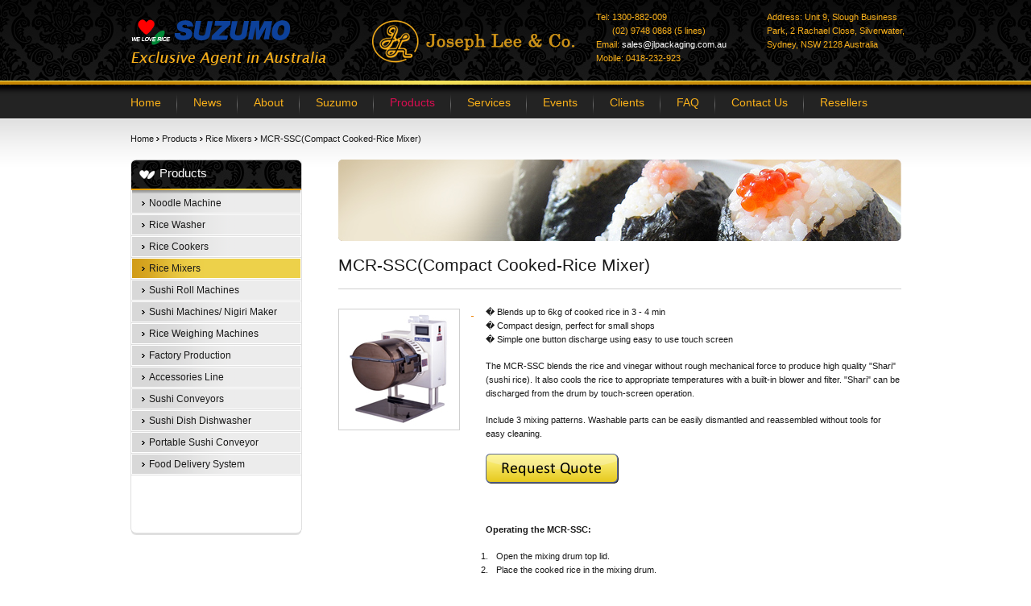

--- FILE ---
content_type: text/html; charset=utf-8
request_url: http://www.sushimachine.com.au/Product/mcr-ssc.html
body_size: 6990
content:
<!DOCTYPE html PUBLIC "-//W3C//DTD XHTML 1.0 Transitional//EN" "http://www.w3.org/TR/xhtml1/DTD/xhtml1-transitional.dtd">
<html xmlns="http://www.w3.org/1999/xhtml">
<head>
  <base href="http://www.sushimachine.com.au/Product/mcr-ssc.html" />
  <meta http-equiv="content-type" content="text/html; charset=utf-8" />
  <meta name="robots" content="index, follow" />
  <meta name="keywords" content="Sushi kitchen equipment, how to make sushi, sushi making kit, making sushi, sushi rice mixer, food machinery, automatic sushi machines, sushi robot, sushi restaurant,Onigiri Maker , Maruto Australia, MARUTO" />
  
  <meta name="author" content="infinity2067" />
  <meta name="description" content="MCR-SSC is a compact commercial rice mixer, which offer optimum rice and vinagar mixing capabilities to produce high quality rice for your sushi products." />
  
  <title>MCR-SSC(Compact Cooked-Rice Mixer) | Rice Mixer</title>
  <link href="/templates/template_product/favicon.ico" rel="shortcut icon" type="image/x-icon" />
  <link rel="stylesheet" href="/modules/mod_infinitymenu/css/inf-menu.css" type="text/css" />
  <script type="text/javascript" src="/media/system/js/mootools.js"></script>
  <script type="text/javascript" src="/media/system/js/caption.js"></script>
  <script type="text/javascript" src="/modules/mod_infinitymenu/scripts/rokmoomenu.js"></script>
  <!-- JoomlaWorks "AllVideos" Plugin (v3.3) starts here -->

		
		

<style type="text/css" media="all">
	@import "http://www.sushimachine.com.au/plugins/content/jw_allvideos/tmpl/css/template.css";
</style>
		
<script type="text/javascript" src="http://www.sushimachine.com.au/plugins/content/jw_allvideos/includes/players/wmvplayer/silverlight.js"></script>
<script type="text/javascript" src="http://www.sushimachine.com.au/plugins/content/jw_allvideos/includes/players/wmvplayer/wmvplayer.js"></script>
<script type="text/javascript" src="http://www.sushimachine.com.au/plugins/content/jw_allvideos/includes/players/quicktimeplayer/AC_QuickTime.js"></script>
<script type="text/javascript" src="http://www.sushimachine.com.au/plugins/content/jw_allvideos/includes/jw_allvideos.js"></script>
			
<script type="text/javascript">
	//<![CDATA[
	window.addEvent('domready', function() {
		AllVideosLightBox.Init({
			AVLBWidth:800,
			AVLBHeight:600
		});
		AllVideosEmbed.Init();
	});
	//]]>
</script>
			
<!-- JoomlaWorks "AllVideos" Plugin (v3.3) ends here -->
  <script type="text/javascript">
			<!--//
			window.addEvent('domready', function()
			{
				new Rokmoomenu($E('#inf-menu-product ul'), {
					bgiframe: false,
					delay: 500,
					animate: {
						props: ['height'],
												opts: {
							duration: 600,
							fps: 200,
							transition: Fx.Transitions.Sine.easeOut
						}
											}
				});
			});
			//-->
			</script>
  <script type="text/javascript">
			<!--//
			window.addEvent('domready', function()
			{
				new Rokmoomenu($E('#inf-menu-1 ul'), {
					bgiframe: false,
					delay: 500,
					animate: {
						props: ['height'],
												opts: {
							duration: 600,
							fps: 200,
							transition: Fx.Transitions.Sine.easeOut
						}
											}
				});
			});
			//-->
			</script>

<link rel="stylesheet" href="/templates/system/css/system.css" type="text/css" />
<link rel="stylesheet" href="/templates/system/css/general.css" type="text/css" />
<link type="text/css" rel="stylesheet" href="/templates/template_home/css/template_css.css" media="screen" />

<!--<script type="text/javascript" src="/templates/template_home/js/jquery-1.3.2.min.js"></script>-->
<script type="text/javascript" src="/templates/template_home/js/bt-hover.js"></script>
<script>
  (function(i,s,o,g,r,a,m){i['GoogleAnalyticsObject']=r;i[r]=i[r]||function(){
  (i[r].q=i[r].q||[]).push(arguments)},i[r].l=1*new Date();a=s.createElement(o),
  m=s.getElementsByTagName(o)[0];a.async=1;a.src=g;m.parentNode.insertBefore(a,m)
  })(window,document,'script','//www.google-analytics.com/analytics.js','ga');

  ga('create', 'UA-53151815-1', 'auto');
  ga('send', 'pageview');

</script>
<!-- Facebook Pixel Code -->
<script>
!function(f,b,e,v,n,t,s){if(f.fbq)return;n=f.fbq=function(){n.callMethod?
n.callMethod.apply(n,arguments):n.queue.push(arguments)};if(!f._fbq)f._fbq=n;
n.push=n;n.loaded=!0;n.version='2.0';n.queue=[];t=b.createElement(e);t.async=!0;
t.src=v;s=b.getElementsByTagName(e)[0];s.parentNode.insertBefore(t,s)}(window,
document,'script','https://connect.facebook.net/en_US/fbevents.js');

fbq('init', '221419871573037');
fbq('track', "PageView");</script>
<noscript><img height="1" width="1" style="display:none"
src="https://www.facebook.com/tr?id=221419871573037&ev=PageView&noscript=1"
/></noscript>
<!-- End Facebook Pixel Code -->
<!-- Facebook Pixel Code -->
<script>
!function(f,b,e,v,n,t,s){if(f.fbq)return;n=f.fbq=function(){n.callMethod?
n.callMethod.apply(n,arguments):n.queue.push(arguments)};if(!f._fbq)f._fbq=n;
n.push=n;n.loaded=!0;n.version='2.0';n.queue=[];t=b.createElement(e);t.async=!0;
t.src=v;s=b.getElementsByTagName(e)[0];s.parentNode.insertBefore(t,s)}(window,
document,'script','https://connect.facebook.net/en_US/fbevents.js');

fbq('init', '714242942055715');
fbq('track', "PageView");</script>
<noscript><img height="1" width="1" style="display:none"
src="https://www.facebook.com/tr?id=714242942055715&ev=PageView&noscript=1"
/></noscript>
<!-- End Facebook Pixel Code -->

<script type='text/javascript'>
	var _gaq = _gaq || [];
	_gaq.push(['_setAccount', 'UA-53151815-1']);
	_gaq.push(['_trackPageview']);
	(function() {
		var ga = document.createElement('script'); ga.type = 'text/javascript'; ga.async = true;
		ga.src = ('https:' == document.location.protocol ? 'https://ssl' : 'http://www') + '.google-analytics.com/ga.js';
		var s = document.getElementsByTagName('script')[0]; s.parentNode.insertBefore(ga, s);
	})();
</script>
</head>

<body class="productPage">
	<div id="wrapper-b">
    	<!-- Start Wrapper -->
    	<div id="wrapper">
        	<!-- Start Header -->
        	<div id="header">
            	<!-- Start Top Bar -->
            	<div class="top-bar">
                			<div class="moduletable">
					<ul class="clearfix">
<li class="logo-suzumo"><a href="/index.php"><img title="Suzumo Sushi Making Machine" src="/templates/template_home/images/logo-suzumo.png" alt="Suzumo Sushi Making Machine" /></a></li>
<li class="logo-jl"><a href="/index.php"><img title="Joseph Lee &amp; Co: Exclusive Suzumo Sushi Machine Agent in Australia" src="/templates/template_home/images/logo-jl.png" alt="Joseph Lee &amp; Co: Exclusive Suzumo Sushi Machine Agent in Australia" /></a></li>
<li class="contact" style="padding-top: 13px;">
<table cellspacing="0">
<tbody>
<tr>
<td style="color: #fab11a; padding-right: 3px;">Tel:</td>
<td style="color: #fab11a;">1300-882-009</td>
</tr>
<tr>
<td>&nbsp;</td>
<td style="color: #fab11a;">(02) 9748 0868 (5 lines)</td>
</tr>
</tbody>
</table>
<p>Email: 
 <script language='JavaScript' type='text/javascript'>
 <!--
 var prefix = 'm&#97;&#105;lt&#111;:';
 var suffix = '';
 var attribs = '';
 var path = 'hr' + 'ef' + '=';
 var addy95582 = 's&#97;l&#101;s' + '&#64;';
 addy95582 = addy95582 + 'jlp&#97;ck&#97;g&#105;ng' + '&#46;' + 'c&#111;m' + '&#46;' + '&#97;&#117;';
 document.write( '<a ' + path + '\'' + prefix + addy95582 + suffix + '\'' + attribs + '>' );
 document.write( addy95582 );
 document.write( '<\/a>' );
 //-->
 </script><script language='JavaScript' type='text/javascript'>
 <!--
 document.write( '<span style=\'display: none;\'>' );
 //-->
 </script>This e-mail address is being protected from spambots. You need JavaScript enabled to view it
 <script language='JavaScript' type='text/javascript'>
 <!--
 document.write( '</' );
 document.write( 'span>' );
 //-->
 </script></p>
<p>Mobile: 0418-232-923</p>
</li>
<li class="addresses" style="padding-top: 13px;">
<p>Address: Unit 9, Slough Business Park, 2 Rachael Close, Silverwater, Sydney, NSW 2128 Australia</p>
</li>
</ul>		</div>
	
                    <div class="main-menu">
                    			<div class="moduletable">
					
<!-- Start Infinity Menu -->
<div class="inf-menu" id="inf-menu-1">
<ul>
	<li class="item1"><a href="/"><span>Home</span></a></li>
	<li class="item44"><a href="/News/"><span>News</span></a></li>
	<li class="item2">
		<a href="/about-us.html"><span>About</span></a>
		<ul>
			<li class="item35"><a href="/why-choose-us.html"><span>Why Choose Us</span></a></li>
		<div class="clear-both"></div></ul>
	</li>
	<li class="item3"><a href="/suzumo.html"><span>Suzumo</span></a></li>
	<li class="active item4">
		<a href="/Product/sushi-making-robots-rice-machines.html"><span>Products</span></a>
		<ul>
			<li class="item41"><a href="/Product/sanuki-menki.html"><span>Noodle Machine</span></a></li>
			<li class="item17"><a href="/Product/rice-washing-system.html"><span>Rice Washer</span></a></li>
			<li class="item18"><a href="/Product/rice-cooker.html"><span>Rice Cookers</span></a></li>
			<li class="active item19"><a href="/Product/rice-mixer.html"><span>Rice Mixers</span></a></li>
			<li class="item25"><a href="/Product/sushi-roll-machine.html"><span>Sushi Roll Machines</span></a></li>
			<li class="item20"><a href="/Product/rice-ball-machine.html"><span>Sushi Machines/ Nigiri Maker</span></a></li>
			<li class="item21"><a href="/Product/rice-weighing-machine.html"><span>Rice Weighing Machines</span></a></li>
			<li class="item22"><a href="/Product/factory-production.html"><span>Factory Production</span></a></li>
			<li class="item23"><a href="/Product/accessories-line.html"><span>Accessories Line</span></a></li>
			<li class="item24"><a href="/Product/sushi-conveyor.html"><span>Sushi Conveyors</span></a></li>
			<li class="item46"><a href="/Product/sushi-dishwasher-dw-13.html"><span>Sushi Dish Dishwasher</span></a></li>
			<li class="item49"><a href="/Product/portable-hand-carry-sushi-conveyor-test.html"><span>Portable Sushi Conveyor</span></a></li>
			<li class="item50"><a href="/Product/food-delivery-system.html"><span>Food Delivery System</span></a></li>
		<div class="clear-both"></div></ul>
	</li>
	<li class="item5">
		<a href="/Services/machine-services.html"><span>Services</span></a>
		<ul>
			<li class="item26"><a href="/Services/machine-services.html"><span>Machine Services</span></a></li>
			<li class="item27"><a href="/Services/japanese-culinary-skill-training-services.html"><span>Japanese Culinary Skill Training Services</span></a></li>
			<li class="item28"><a href="/Services/recommended-ingredient-supplier.html"><span>Recommended Ingredient Supplier</span></a></li>
			<li class="item45"><a href="/Services/professional-sushi-restaurant-training-a-setup.html"><span>Sushi Training &amp; Setup</span></a></li>
		<div class="clear-both"></div></ul>
	</li>
	<li class="item6"><a href="/exhibitions.html"><span>Events</span></a></li>
	<li class="item7"><a href="/clients.html"><span>Clients</span></a></li>
	<li class="item8"><a href="/faq.html"><span>FAQ</span></a></li>
	<li class="item9"><a href="/contact-us.html"><span>Contact Us</span></a></li>
	<li class="item10"><a href="/resellers.html"><span>Resellers</span></a></li>
	<li class="item36"><a href="/SiteMap-1.html"><span>SiteMap</span></a></li>
<div class="clear-both"></div></ul>
</div>
<!-- End Infinity Menu -->
		</div>
	
                    </div>
                </div>
                <!-- End Top Bar -->
                
            </div>
            <!-- End Header -->
            
            <!-- Start Main Container -->
            <div id="main-container">
            
            	<!-- Start Main Container -->
                <!-- End Left Menu -->
                	<div class="breadcrumbs">
                    			<div class="moduletable">
					<span class="breadcrumbs pathway">
<a href="http://www.sushimachine.com.au/" class="pathway">Home</a> <img src="/templates/template_product/images/arrow1.png" alt=""  /> <a href="/Product/sushi-making-robots-rice-machines.html" class="pathway">Products</a> <img src="/templates/template_product/images/arrow1.png" alt=""  /> <a href="/Product/rice-mixer.html" class="pathway">Rice Mixers</a> <img src="/templates/template_product/images/arrow1.png" alt=""  /> MCR-SSC(Compact Cooked-Rice Mixer)</span>
		</div>
	
                    </div>
            	<!-- Start Left Col -->
                <div id="leftCol">
                
                	<!-- Start Left Menu -->
                	<div class="left-menu-top">
                        <div class="left-menu">
                        	<div class="left-menu-border">
                            			<div class="moduletable">
					
<!-- Start Infinity Menu -->
<div class="inf-menu" id="inf-menu-product">
<h3>Products</h3>
<ul>
	<li class="item41"><a href="/Product/sanuki-menki.html"><span>Noodle Machine</span></a></li>
	<li class="item17"><a href="/Product/rice-washing-system.html"><span>Rice Washer</span></a></li>
	<li class="item18"><a href="/Product/rice-cooker.html"><span>Rice Cookers</span></a></li>
	<li class="active item19"><a href="/Product/rice-mixer.html"><span>Rice Mixers</span></a></li>
	<li class="item25"><a href="/Product/sushi-roll-machine.html"><span>Sushi Roll Machines</span></a></li>
	<li class="item20"><a href="/Product/rice-ball-machine.html"><span>Sushi Machines/ Nigiri Maker</span></a></li>
	<li class="item21"><a href="/Product/rice-weighing-machine.html"><span>Rice Weighing Machines</span></a></li>
	<li class="item22"><a href="/Product/factory-production.html"><span>Factory Production</span></a></li>
	<li class="item23"><a href="/Product/accessories-line.html"><span>Accessories Line</span></a></li>
	<li class="item24"><a href="/Product/sushi-conveyor.html"><span>Sushi Conveyors</span></a></li>
	<li class="item46"><a href="/Product/sushi-dishwasher-dw-13.html"><span>Sushi Dish Dishwasher</span></a></li>
	<li class="item49"><a href="/Product/portable-hand-carry-sushi-conveyor-test.html"><span>Portable Sushi Conveyor</span></a></li>
	<li class="item50"><a href="/Product/food-delivery-system.html"><span>Food Delivery System</span></a></li>
<div class="clear-both"></div></ul>
</div>
<!-- End Infinity Menu -->
		</div>
	
                            </div>
                        </div>
                    </div>
                    <!-- End Left Menu -->
                    
                </div>
                <!-- End Left Col -->
                
                <!-- Start Right Col -->
                <div id="rightCol">
                    <!-- Start Banner -->
                    <div id="banner">
                        		<div class="moduletable">
					<p><img title="SUZUMO" src="/templates/template_home/images/banner_product.jpg" alt="SUZUMO" /></p>		</div>
	
                    </div>
                    <!-- End Banner -->
                    <div class="product-content">
                    	
                    	
<div id="page">




<h1 class="contentheading">
	MCR-SSC(Compact Cooked-Rice Mixer)</h1>



	




<p><img class="product_photo" title="MCR-SSC " src="/images/stories/MCR-SSC.jpg" alt="MCR-SSC" width="149" height="149" /></p>
<div class="rightCont">
<p>� Blends up to 6kg of cooked rice in 3 - 4 min<br />� Compact design, perfect for small shops<br />� Simple one button discharge using easy to use touch screen</p>
<p>The MCR-SSC blends the rice and vinegar without rough mechanical force to produce high quality "Shari" (sushi rice). It also cools the rice to appropriate temperatures with a built-in blower and filter. "Shari" can be discharged from the drum by touch-screen operation.</p>
<p>Include 3 mixing patterns. Washable parts can be easily dismantled and reassembled without tools for easy cleaning.</p>
<p><a href="/contact-us.html"><img src="/images/stories/button.png" alt="" /></a></p>
<p>&nbsp;</p>
<p><strong>Operating the MCR-SSC:</strong></p>
<ol>
<li style="text-indent: -18pt;">&nbsp;<span style="font-size: 7pt; line-height: normal; font-family: 'Times New Roman';">&nbsp; &nbsp; &nbsp; &nbsp;&nbsp;</span>Open the mixing drum top lid.</li>
<li style="text-indent: -18pt;">&nbsp;<span style="font-size: 7pt; line-height: normal; font-family: 'Times New Roman';">&nbsp; &nbsp; &nbsp; &nbsp;&nbsp;</span>Place the cooked rice in the mixing drum.</li>
<li style="text-indent: -18pt;">&nbsp;<span style="font-size: 7pt; line-height: normal; font-family: 'Times New Roman';">&nbsp; &nbsp; &nbsp; &nbsp;&nbsp;</span>Add appropriate amount of rice vinegar.</li>
<li style="text-indent: -18pt;">&nbsp;<span style="font-size: 7pt; line-height: normal; font-family: 'Times New Roman';">&nbsp; &nbsp; &nbsp; &nbsp;&nbsp;</span>Close the mixing drum top lid and secure side latches.</li>
<li style="text-indent: -18pt;">&nbsp;<span style="font-size: 7pt; line-height: normal; font-family: 'Times New Roman';">&nbsp; &nbsp; &nbsp; &nbsp;&nbsp;</span>Press selected program start switch.</li>
<li style="text-indent: -18pt;">&nbsp;<span style="font-size: 7pt; line-height: normal; font-family: 'Times New Roman';">&nbsp; &nbsp; &nbsp; &nbsp;&nbsp;</span>Let machine mix rice and vinegar automatically (approx 3-5 min/cycle).</li>
<li style="text-indent: -18pt;">&nbsp;<span style="font-size: 7pt; line-height: normal; font-family: 'Times New Roman';">&nbsp; &nbsp; &nbsp; &nbsp;&nbsp;</span>Once cycle is finished, open the mixing drum top lid.</li>
<li style="text-indent: -18pt;">&nbsp;<span style="font-size: 7pt; line-height: normal; font-family: 'Times New Roman';">&nbsp; &nbsp; &nbsp; &nbsp;&nbsp;</span>Place the opened rice container under the mixing drum.</li>
<li style="text-indent: -18pt;">&nbsp;<span style="font-size: 7pt; line-height: normal; font-family: 'Times New Roman';">&nbsp; &nbsp; &nbsp; &nbsp;&nbsp;</span>Press 'discharge' button, and press and hold arrows to discharge the rice to the rice container.</li>
</ol>
<p>&nbsp;</p>
<table class="ProDetil" style="width: 100%;" border="0" cellspacing="0" cellpadding="0">
<tbody>
<tr class="Protittle">
<td>Specifications</td>
<td>Detail</td>
</tr>
<tr>
<td>Model</td>
<td>MCR-SSC</td>
</tr>
<tr>
<td>Power Input</td>
<td>AC 240V, 1PH 50Hz (No Transformer required in Australia)</td>
</tr>
<tr>
<td>Power Consumption</td>
<td>95W</td>
</tr>
<tr>
<td>Machine Capacity</td>
<td>Maximum 6 kgs of cooked rice</td>
</tr>
<tr>
<td>Machine Dimensions</td>
<td>496W x 589D x 835H (mm)</td>
</tr>
<tr>
<td>Machine Weight</td>
<td>35 Kgs</td>
</tr>
<tr>
<td>Standard</td>
<td>Australian OH&amp;S Standard, CE Certificed</td>
</tr>
<tr>
<td>Assembled &amp; Manufactured In</td>
<td>Japan</td>
</tr>
</tbody>
</table>
</div>
<div class="rightCont"><a class="Bt_download" href="/images/resources/catalogue/MCR-SSC.PDF" target="_blank">Download Catalogue</a><br />
<div class="videoCont">

<!-- JoomlaWorks "AllVideos" Plugin (v3.3) starts here -->

<span class="avPlayerContainer">
	<span style="width:450px;" class="avPlayerSubContainer">
	
		<span id="AVPlayerID_065bd751" class="avPlayerBlock" style="padding-bottom:8px;">
			
<object type="application/x-shockwave-flash" style="width:450px;height:386px;" data="http://www.youtube.com/v/tZpIhP-c43E&amp;hl=en&amp;fs=1" title="JoomlaWorks AllVideos Player">
	<param name="movie" value="http://www.youtube.com/v/tZpIhP-c43E&amp;hl=en&amp;fs=1" />
	<param name="quality" value="high" />
	<param name="wmode" value="transparent" />
	<param name="bgcolor" value="#010101" />
	<param name="allowfullscreen" value="true" />
	<param name="allowscriptaccess" value="always" />
</object>
		</span>

				<a class="avLightbox" href="#AVPlayerID_065bd751" title="Click to view video in a lightbox popup">Dim lights</a>
				
				
	</span>
</span>

<!-- JoomlaWorks "AllVideos" Plugin (v3.3) ends here -->

</div>
<div class="videoCont">&nbsp;</div>
<div class="videoCont">
<p style="text-align: center;"><strong>**FOR A LIMITED TIME ONLY**</strong></p>
<p>Purchase 3 or more Suzumo machines and our professional sushi chef and consultant will spend one day setting up your equipment and training you how to make sushi with these machines.</p>
<p>Contact us more to find out more about this special offer.</p>
<p><a href="/Services/professional-sushi-restaurant-training-a-setup.html">Click here to learn more about our sushi restaurant training and setup consultation services.</a></p>
</div>
</div>
<p style="text-align: center;"><a id="__mce_tmp" href="#">&nbsp;</a></p>

</div>

                    </div>
                </div>
                <!-- End Right Col -->
                <div class="clear-both"></div>
            </div>
			
            <!-- End Main Container -->
            
            <!-- Start Footer -->
            <div id="footer">
            			<div class="moduletable_footer">
					
<!-- Start Infinity Menu -->
<div class="inf-menu" id="inf-menu-2">
<ul>
	<li class="item1"><a href="/"><span>Home</span></a></li>
	<li class="item44"><a href="/News/"><span>News</span></a></li>
	<li class="item2">
		<a href="/about-us.html"><span>About</span></a>
		<ul>
			<li class="item35"><a href="/why-choose-us.html"><span>Why Choose Us</span></a></li>
		<div class="clear-both"></div></ul>
	</li>
	<li class="item3"><a href="/suzumo.html"><span>Suzumo</span></a></li>
	<li class="active item4">
		<a href="/Product/sushi-making-robots-rice-machines.html"><span>Products</span></a>
		<ul>
			<li class="item41"><a href="/Product/sanuki-menki.html"><span>Noodle Machine</span></a></li>
			<li class="item17"><a href="/Product/rice-washing-system.html"><span>Rice Washer</span></a></li>
			<li class="item18"><a href="/Product/rice-cooker.html"><span>Rice Cookers</span></a></li>
			<li class="active item19"><a href="/Product/rice-mixer.html"><span>Rice Mixers</span></a></li>
			<li class="item25"><a href="/Product/sushi-roll-machine.html"><span>Sushi Roll Machines</span></a></li>
			<li class="item20"><a href="/Product/rice-ball-machine.html"><span>Sushi Machines/ Nigiri Maker</span></a></li>
			<li class="item21"><a href="/Product/rice-weighing-machine.html"><span>Rice Weighing Machines</span></a></li>
			<li class="item22"><a href="/Product/factory-production.html"><span>Factory Production</span></a></li>
			<li class="item23"><a href="/Product/accessories-line.html"><span>Accessories Line</span></a></li>
			<li class="item24"><a href="/Product/sushi-conveyor.html"><span>Sushi Conveyors</span></a></li>
			<li class="item46"><a href="/Product/sushi-dishwasher-dw-13.html"><span>Sushi Dish Dishwasher</span></a></li>
			<li class="item49"><a href="/Product/portable-hand-carry-sushi-conveyor-test.html"><span>Portable Sushi Conveyor</span></a></li>
			<li class="item50"><a href="/Product/food-delivery-system.html"><span>Food Delivery System</span></a></li>
		<div class="clear-both"></div></ul>
	</li>
	<li class="item5">
		<a href="/Services/machine-services.html"><span>Services</span></a>
		<ul>
			<li class="item26"><a href="/Services/machine-services.html"><span>Machine Services</span></a></li>
			<li class="item27"><a href="/Services/japanese-culinary-skill-training-services.html"><span>Japanese Culinary Skill Training Services</span></a></li>
			<li class="item28"><a href="/Services/recommended-ingredient-supplier.html"><span>Recommended Ingredient Supplier</span></a></li>
			<li class="item45"><a href="/Services/professional-sushi-restaurant-training-a-setup.html"><span>Sushi Training &amp; Setup</span></a></li>
		<div class="clear-both"></div></ul>
	</li>
	<li class="item6"><a href="/exhibitions.html"><span>Events</span></a></li>
	<li class="item7"><a href="/clients.html"><span>Clients</span></a></li>
	<li class="item8"><a href="/faq.html"><span>FAQ</span></a></li>
	<li class="item9"><a href="/contact-us.html"><span>Contact Us</span></a></li>
	<li class="item10"><a href="/resellers.html"><span>Resellers</span></a></li>
	<li class="item36"><a href="/SiteMap-1.html"><span>SiteMap</span></a></li>
<div class="clear-both"></div></ul>
</div>
<!-- End Infinity Menu -->
		</div>
			<div class="moduletable">
					<div class="copyright">Copyright <a class="copy" href="/Log-in.html">�</a> 2010 SushiMachine. All Rights Reserved. JLC is Australia�s exclusive agent of Suzumo, the world�s leading sushi machines and sushi making equipment supplier. All Suzumo sushi robots are CE certified and comply with Australian OH&amp;S standards. <a title="Website Design Sydney" href="http://www.infinitytechnologies.com.au" rel="nofollow" target="_blank"><br /></a></div>		</div>
	
            </div>
            <!-- End Footer -->
        </div>
        <!-- End Wrapper -->
    </div>
    
<script>
  (function(i,s,o,g,r,a,m){i['GoogleAnalyticsObject']=r;i[r]=i[r]||function(){
  (i[r].q=i[r].q||[]).push(arguments)},i[r].l=1*new Date();a=s.createElement(o),
  m=s.getElementsByTagName(o)[0];a.async=1;a.src=g;m.parentNode.insertBefore(a,m)
  })(window,document,'script','//www.google-analytics.com/analytics.js','ga');

  ga('create', 'UA-53151815-1', 'auto');
  ga('require', 'linkid', 'linkid.js');
  ga('send', 'pageview');
  ga(‘set’, ‘&uid’, {{USER_ID}}); // Set the user ID using signed-in user_id.

</script>
<!-- Google Code for Remarketing Tag -->
<!--------------------------------------------------
Remarketing tags may not be associated with personally identifiable information or placed on pages related to sensitive categories. See more information and instructions on how to setup the tag on: http://google.com/ads/remarketingsetup
--------------------------------------------------->
<script type="text/javascript">
/* <![CDATA[ */
var google_conversion_id = 1031862478;
var google_custom_params = window.google_tag_params;
var google_remarketing_only = true;
/* ]]> */
</script>
<script type="text/javascript" src="//www.googleadservices.com/pagead/conversion.js">
</script>
<noscript>
<div style="display:inline;">
<img height="1" width="1" style="border-style:none;" alt="" src="//googleads.g.doubleclick.net/pagead/viewthroughconversion/1031862478/?value=0&amp;guid=ON&amp;script=0"/>
</div>
</noscript>

</body>
</html>

--- FILE ---
content_type: text/css
request_url: http://www.sushimachine.com.au/modules/mod_infinitymenu/css/inf-menu.css
body_size: 1449
content:
@charset "utf-8";
/* CSS Document */

/* Top Main Menu */
#inf-menu-2 {  margin:0px; padding:0px; display:block; }
#inf-menu-2 ul { padding:20px 0 0 0; margin: 0 10px 0 0; }
#inf-menu-2 li ul{ display:none;}
#inf-menu-2 li { float:left; cursor:pointer; float:left; margin:0; padding:0; position:relative; background:url(../../../templates/template_home/images/footer-menu-line.png) no-repeat right 7px; padding-right:2px;}
#inf-menu-2 li a { text-decoration:none;  float:left; color:#808080; }
#inf-menu-2 li a span { height:24px; line-height:24px; display:block;padding:0px 8px 0px 8px; cursor:pointer; color:#fab11a;}
#inf-menu-2 li a:hover span{ color:#da0d51;}
#inf-menu-2 li.item36{ background:none;}
#inf-menu-2 li.item1 a span{ padding-left:0px;}

/* level 1 */
#inf-menu-1 {  margin:0px; padding:0px; display:block; }
#inf-menu-1 ul { padding:0; margin:0; }
#inf-menu-1 li { float:left; cursor:pointer; float:left; margin:0; padding:0; position:relative; background:url(../../../templates/template_home/images/mainmenu-line.png) no-repeat right 4px; padding-right:1px;}
#inf-menu-1 li.item10 { background:none;}
#inf-menu-1 li.active,
#inf-menu-1 li.sfHover {}
#inf-menu-1 li a { outline:none; text-decoration:none; color:#808080; }
#inf-menu-1 li.sfHover a,#inf-menu-2 li.active a {color:#da0d51;}
#inf-menu-1 li a span { height:42px; line-height:42px; display:block; cursor:pointer; font-size:14px; color:#fab11a; padding:0 20px;}
#inf-menu-1 li a:hover span{ color:#da0d51;}
#inf-menu-1 li.item1 a span{ padding-left:0px;}
#inf-menu-1 li.item10 a span{ padding-right:0; padding-left:20px;}
#inf-menu-1 li.sfHover a span,#inf-menu-1 li.active a span{ color:#da0d51;}
#inf-menu-1 li.item36{  display:none;}
/* level 2 */
#inf-menu-1 li ul { float:none; left:-9999px; position:absolute; width:211px; z-index:500; top:42px;}
#inf-menu-1 li.sfHover ul { left:0; display:block; border:#dfdfdf 1px solid; background:#FFF; border-bottom:none;}
#inf-menu-1 li li { border-bottom:1px solid #fff; margin:0; padding:0; position:relative; float:none; background:none; padding:1px; border-bottom:#dfdfdf 1px solid;}
#header .top-bar #inf-menu-1 ul ul{ height:auto;}
#header .top-bar #inf-menu-1 ul li li{ padding:1px;}
#inf-menu-1 li li a:link, #inf-menu-1 li li a:visited { background:url(../../../templates/template_home/images/dropdown_menu_bg.png) repeat-y 0 0; display:block; height:26px; line-height:26px; width:209px; font-weight:normal; float:none; }
#inf-menu-1 li li.active a:link, #inf-menu-1 li li.active a:visited,
#inf-menu-1 li li a:hover {background:url(../../../templates/template_home/images/dropdown_menu_hover_bg.png) repeat-y 0 0; font-size:12px; font-weight:normal; }
#inf-menu-1 li li a,#inf-menu-1 li.sfHover li a span{ background:none; color:#191919; font-size:12px;}
#inf-menu-1 li li a,#inf-menu-1 li.sfHover li.sfHover a span,#inf-menu-1 li.sfHover li.active a span { color:#191919; font-size:12px;}
#inf-menu-1 li li a span { height:auto; line-height:26px; padding:0 30px; display:block; background:none; float:none; color:#191919;}
#inf-menu-1 li.sfHover li a span, #inf-menu-1 li.active li a span{ color:#191919; font-size:12px;}
/* level 3 */
#inf-menu-1 #inf-menu-1 li li ul{ float:none; left:-9999px; position:absolute; z-index:500; display:none; height:auto;}
/*#mainmenu #inf-menu-1 li.sfHover li.sfHover ul { left:211px; top:0px; display:block;}*/
#mainmenu #inf-menu-1 li li a:link,#mainmenu  #inf-menu-1 li li a:visited { background:#FF9C01; display:block; height:auto; line-height:26px; width:210px; font-weight:normal; }
#mainmenu #inf-menu-1 li li li a span{ background:#FF9C01 none;}
#mainmenu #inf-menu-1 li.sfHover li.sfHover li.sfHover a span,#mainmenu #inf-menu-1 li.sfHover li.sfHover li.active a span {background:#FDBF18; }


/* Left Menu Home */

/* level 1 */
.left_menu{}
#main-container #inf-menu-product ul,
#main-container #inf-menu-product ul li{ padding:0; margin:0; list-style:none;}
#main-container #inf-menu-product ul li{ padding:0; background:none; padding-left:1px; padding-bottom:1px; padding-top:1px; border-bottom:#dfdfdf 1px solid;}
#main-container #inf-menu-product ul{ padding:0 1px;}
#inf-menu-product ul li a{ text-decoration:none; color:#191919; background:#e0e0e0 url(../../../templates/template_home/images/left_menu_bgRp.png) repeat-y 0 0; padding:3px 0 4px 12px; display:block; width:197px;}

#inf-menu-product ul li a:hover,
#inf-menu-product ul li.active a{background:url(../../../templates/template_home/images/dropdown_menu_hover_bg.png) repeat-y 0 0;}

#inf-menu-product ul li a span{ color:#191919; font-size:105%; text-decoration:none; background:url(../../../templates/template_home/images/left_sorrow.gif) no-repeat left 7px; padding-left:9px; display:block;}
#inf-menu-product ul li.active a span,
#inf-menu-product ul li a:hover span{}


/* level 2 */
#inf-menu-product ul ul{ border:none; margin:0; display:none; border:nonel;}
#inf-menu-product ul li.active ul{ display:block;}
#maincontainer #inf-menu-product ul li li{border:none;}
#maincontainer #inf-menu-product ul li.active li a,
#maincontainer #inf-menu-product ul li li a,
#maincontainer #inf-menu-product ul li li a:hover,
#maincontainer #inf-menu-product ul li li.active a{width:248px; background:#e4e4e4 none; border:none;}
#maincontainer #inf-menu-product ul li li a span,
#maincontainer #inf-menu-product ul li li a:link span,
#maincontainer #inf-menu-product ul li li a:hover span,
#maincontainer #inf-menu-product ul li.active li a span,
#maincontainer #inf-menu-product ul li li.active a span{}
#maincontainer #inf-menu-product ul li.active li.active a span,
.wrapper #maincontainer #inf-menu-product ul li li a:hover span{}


--- FILE ---
content_type: text/css
request_url: http://www.sushimachine.com.au/plugins/content/jw_allvideos/tmpl/css/template.css
body_size: 929
content:
/*
// JoomlaWorks "AllVideos" Plugin for Joomla! 1.5.x - Version 3.3
// Copyright (c) 2006 - 2010 JoomlaWorks Ltd. All rights reserved.
// Released under the GNU/GPL license: http://www.gnu.org/copyleft/gpl.html
// More info at http://www.joomlaworks.gr
// Designed and developed by the JoomlaWorks team
// *** Last update: February 18th, 2010 ***
*/

/* Layout */
span.avPlayerContainer {display:block;text-align:center;clear:both;position:relative;z-index:999;}
span.avPlayerContainer span.avPlayerSubContainer {display:block;padding:12px;margin:4px auto;border:none;text-align:right;}
span.avPlayerContainer span.avPlayerSubContainerClean {display:block;padding:0;margin:0 auto;border:none;background:none;text-align:center;}
span.avPlayerContainer span.avPlayerSubContainer span.avPlayerBlock {display:block;}

/* Font styling */
span.avPlayerContainer span.avPlayerSubContainer,
span.avPlayerContainer span.avPlayerSubContainer span,
span.avPlayerContainer span.avPlayerSubContainer input {color:#bbb;font-family:Tahoma, Geneva, sans-serif;font-size:10px;}
span.avPlayerContainer span.avPlayerSubContainer a {color:#bbb;font-family:Tahoma, Geneva, sans-serif;font-size:10px;font-weight:bold;outline:0;}
span.avPlayerContainer span.avPlayerSubContainer a:hover {color:#eee;text-decoration:none;}

/* AllVideos LightBox */
a.avLightbox,
a.avLightbox:hover {padding:0 8px 0 0;margin:0 4px 0 0;border-right:1px solid #1F1F1F;}

div#AVLBOverlay {position:absolute;margin:0;padding:0;top:0;left:0;width:100%;height:100%;z-index:1000100;}
div#AVLBOverlay div#AVLBExternalContainer {position:fixed;z-index:1000110;top:0;left:0;width:100%;height:100%;background:#000;opacity:0.8;filter:alpha(opacity=80);}
div#AVLBOverlay div#AVLBExternalContainer a#AVLBExternalContainerClose,
div#AVLBOverlay div#AVLBExternalContainer a#AVLBExternalContainerClose:hover {display:block;width:100%;height:100%;background:none;text-decoration:none;margin:0;padding:0;border:none;}

div#AVLBOverlay div#AVLBContainer {position:fixed;z-index:1000120;top:50%;left:50%;padding:8px;background:#000;border:12px solid #202020;}
div#AVLBOverlay div#AVLBContainer a#AVLBContainerClose,
div#AVLBOverlay div#AVLBContainer a#AVLBContainerClose:hover {}

/* AllVideos Download */
a.avDownload,
a.avDownload:hover {padding:0 8px 0 0;margin:0 4px 0 0;border-right:1px solid #1F1F1F;}

/* AllVideos Embed */
span.avEmbed input.embedInput {width:150px;height:14px;line-height:14px;font-size:10px;margin:0 0 0 4px;padding:1px;height:12px;background:#222;border:1px solid #1F1F1F;}
span.avEmbed input.embedInput b {display:none;}


/* End */


--- FILE ---
content_type: text/css
request_url: http://www.sushimachine.com.au/templates/template_home/css/template_css.css
body_size: 207
content:
@charset "utf-8";
/* CSS Document */
@import url(reset.css);

/* Layout Style */
@import url(layout.css);

/* Menu Style */
@import url(menu.css);

/* Joomla Style */
@import url(joomla.css);
 


--- FILE ---
content_type: text/css
request_url: http://www.sushimachine.com.au/templates/template_home/css/reset.css
body_size: 705
content:
@charset "utf-8";
/*  


CSS Reset Style  ------ */
 
html, body, div, span, applet, object, iframe,
h1, h2, h3, h4, h5, h6, p, blockquote, pre,
a, abbr, acronym, address, big, cite, code,
del, dfn, em, font, img, ins, kbd, q, s, samp,
small, strike, strong, sub, sup, tt, var,
b, u, i, center,
dl, dt, dd, ol, ul, li,
fieldset, form, label, legend,
caption, tbody, tfoot, thead, tr, th, td {
	padding: 0;
	border: 0;
	outline: 0;
}
body {
	line-height: 1;
}
blockquote, q {
	quotes: none;
}
blockquote:before, blockquote:after,
q:before, q:after {
	content: '';
	content: none;
}

ul, ol {
	list-style: none;
}

/* remember to highlight inserts somehow! */
ins {
	text-decoration: none;
}
del {
	text-decoration: line-through;
}


/* Clearfix */
* html .clearfix {
	height: 1%; /* IE5-6 */
}

.clearfix {
	display: inline-block; /* IE7xhtml*/
}

html[xmlns] .clearfix {
	display: block; /* O */
}

.clearfix:after {
	clear: both;
	content: "."; /* FF, O, etc. */
	display: block;
	height: 0;
	visibility: hidden;
}

.clear-both{ clear:both;}

html body div.clear,
html body span.clear
{
     background: none;
     border: 0;
     clear: both;
     display: block;
     float: none;
     font-size: 0;
     margin: 0;
     padding: 0;
     overflow: hidden;
     visibility: hidden;
     width: 0;
     height: 0;
}


--- FILE ---
content_type: text/css
request_url: http://www.sushimachine.com.au/templates/template_home/css/layout.css
body_size: 4412
content:
@charset "utf-8";
/* CSS Document */

/* Font Family Settings ------ */
body{font-family: "Lucida Sans Unicode", "Lucida Grande", sans-serif; color:#161616; background:#fff url(../images/bg.png) repeat-x; margin:0px;font-size:70%;}
body.inner{background:#fff url(../images/inner_bg.png) repeat-x;}
body.productPage{ background:	url(../images/body_product.png) repeat-x;}

/* Firefox Scrollbar Hack - Do not remove */
html {margin-bottom: 1px; height: 100%!important; height: auto;}

/* Font Style Setting-----------*/
.f_bold{ font-weight:bold;	}
.f_italic{ font-style:italic;}
.f_red{	   color:#B40202;}
.f_white{  color:#fff;}
.f_orange{ color:#FFAC00;}
.f_purple{ color:#72478F;}
.f_black{  color:#000;}
.f_blue{   color:#0fbfd7;}
.f_gray{   color:#5B5D57;}
.f_green{ color:#9FC54D;}
.f_13{ font-size:13px;}
.f_14{ font-size:14px;}

/* Core Formatting ------ */
td,tr,div,p{
	color: #191919;
	line-height: 160%;
	padding:0px;
	font-size:100%;
	}
p { margin:0px 0px 16px 0px;}
h1, h2, h3, h4, h5 { padding:0px; margin:0px;}
h1 {font-size: 190%;line-height: 100%; margin-bottom:20px;font-weight:normal; border-bottom:1px solid #CFCFCF; padding-bottom:10px;}
h2 {
color:#000000;
font-size:150%;
font-weight:normal;
line-height:30px;
padding-bottom:16px;
}
h3 {font-size: 150%;}
h4 {font-size: 120%;line-height: 130%;}
h5 {font-size: 120%;}
.a_left{ text-align:left;}
.a_right{ text-align:right;}
.v_middle{ vertical-align:middle;}
.float_l{ float:left; margin:2px 13px 8px 0px;}
.float_r{ float:right; margin:2px 0px 8px 13px;}
a, a:hover {color:#f08405; text-decoration: underline; font-weight: normal; cursor:pointer;}
a:hover {color:#ffbd36;}
#main-container ul.home-sec li li .view-more a,#main-container ul.home-sec li li .view-more a:hover,
.view-more a, .view-more a:hover {color:#da0d51; text-decoration: underline; font-weight: normal; background:url(../images/arrow-orange.gif) no-repeat right 6px; padding-right:8px;}
#main-container ul.home-sec li li .view-more a:hover{ color:#f9b21c;}
.view-more a:hover {color:#fff;}

#main-container .view-more a, #main-container .view-more a:hover {color:#f08405; text-decoration: underline; font-weight: normal; background:url(../images/arrow-orange.gif) no-repeat right 6px; padding-right:8px;}
#main-container .view-more a:hover {color:#ffbd36}

/*  Button from Formatting */
input, select,textarea{ padding-left:2px; color:#161616; font-family: "Lucida Sans Unicode", "Lucida Grande", sans-serif; font-size:100%;}
input.input_search{ border:#989898 solid 1px; background:#fff; width:203px; vertical-align:middle; color:#161616; font-weight: normal; vertical-align:middle; padding:2px 0px 2px 6px;}
* html input.input_search{ padding:1px 0px 2px 6px;}
*+html input.input_search{ padding:1px 0px 2px 6px;}

input.inputbox{  border:1px solid #ddd;font-size:100%; height:18px; vertical-align:middle; line-height:18px;}
select.inputbox{ height:auto; border:1px solid #ddd; font-size:100%; padding:3px; margin:0; }
textarea.inputbox{width:358px; border:1px solid #ddd;font-size:100%; height:118px; vertical-align:middle; padding:3px;}
#main-container ul, #main-container ol,#page ul, #page{ list-style: none; margin:0 0 0px 0px; padding:0 0 0 0px;}
#main-container ol,#page ol{ padding-left:18px;}
#main-container ul li,#page ul li{ list-style:none; background:url(../images/arrow.png) no-repeat left 7px; padding-left:15px;}
#main-container ol li,#page ol li{ list-style:decimal;}

/* Main Page Structure ------ */
#wrapper-b{ background:url(../images/footer-bg.png) repeat-x left bottom;}
#wrapper{ width:983px; margin:0 auto;}

/* Main Header ------ */
#header .top-bar{ padding-left:13px; min-height:147px; background:url(../images/top-bg.png) no-repeat left 100px; position:relative; z-index:999;}
#header .top-bar ul, #header .top-bar ul li{ list-style:none; padding:0; margin:0;}
/*#header .top-bar ul{ height:105px;} */
#header .top-bar ul li{ float:left;}
#header .top-bar ul li.logo-suzumo{ padding:24px 55px 0 0;}
#header .top-bar ul li.logo-jl{ padding:23px 25px 0 0;}
#header .top-bar ul li.contact{ padding:26px 0 0 0;}
#header .top-bar ul li.contact p{ margin:0; color:#fab11a;}
#header .top-bar ul li.contact a, #header .top-bar ul li.contact a:hover {color:#fff; text-decoration:none; font-weight: normal;}
#header .top-bar ul li.contact a:hover {color:#fff;}
#header .top-bar ul li.addresses{ width:180px; padding-top:26px; float:right;}
#header .top-bar ul li.addresses p{ color:#fab11a; margin:0;}
#header #banner{ background:url(../images/banner-bg.png); height:362px; padding:0 13px 0 13px; position:relative; z-index:99;}
#header #banner .arrow-l, #header #banner .arrow-r{ position:absolute;}
#header #banner .arrow-l{ top:133px; left:-10px;}
#header #banner .arrow-r{ top:133px; right:-10px;}

#header #banner .b_text a{ color:#FFBD36; font-size:15px; line-height:22px; text-decoration:none; margin-left:30px;}
#header .banner .text{ background:url(../images/banner_b.png) no-repeat;}

.inner #header #banner{ height:167px; background:url(../images/banner-bg-inner.png);}

#header .mid-bar{ height:205px; background:url(../images/middle-bg.png); position:relative;}
#header .mid-bar .sec-latest-news, #header .mid-bar .sec-machine-counter, #header .mid-bar .sec-video, #header .mid-bar .bt-why-choose-us{ position:absolute;}
#header .mid-bar .sec-latest-news{ top:20px; left:31px; width:331px;}
#header .mid-bar .sec-latest-news ul{ padding:0; margin:0;}
#header .mid-bar .sec-latest-news li{ padding:0; margin:0; list-style-type:none;border:0;}
#header .mid-bar .sec-machine-counter{ top:20px; left:400px; width:266px;}
#header .mid-bar .sec-video{ top:16px; right:38px; width:240px;}
#header .mid-bar .bt-why-choose-us{ bottom:4px; *bottom:1px; left:31px;}
#header .mid-bar h2{ color:#eca91c; font-size:180%; padding-bottom:12px; line-height:120%; font-weight:normal;}
#header .mid-bar h3{ color:#fff; font-size:180%; padding-bottom:12px; line-height:120%; font-weight:normal;}
#header .mid-bar h3 a, #header .mid-bar h3 a:hover{ color:#eca91c; text-decoration:none;}
#header .mid-bar h3 a:hover{ text-decoration:underline;}
#header .mid-bar p{ color:#a8a8a8; margin-bottom:5px;}
#header .mid-bar p.other{ color:#eca91c; font-style:italic; font-size:126%; padding-top:6px;}
#header .mid-bar .float_l{ margin-right:16px;}
#header .mid-bar .sec-machine-counter .float_l{ margin-right:28px;}

/* Main Body Items ------ */
#main-container{ padding:53px 30px 48px 31px;}
.productPage #main-container{ padding:16px 13px 48px 13px;}
#main-container.inner{ padding:20px 15px 48px; background:url(../images/mian-body-bg.png) no-repeat left top;}
#main-container ul.home-sec{ padding:0; margin:0; margin-bottom:30px;}
#main-container ul.home-sec li{ list-style:none; background:none;padding:0; margin:0; float:left;}
#main-container ul.home-sec li li{ list-style:none; background:url(../images/arrow.png) no-repeat left 7px; padding-left:15px; float:none;}
#main-container ul.home-sec li li a, #main-container ul.home-sec li li a:hover{ color:#191919; text-decoration:none;}
#main-container ul.home-sec li li a:hover{ color:#f08405;}
#main-container ul.home-sec li li a span{ color:#f08405;}
#main-container ul.home-sec li.sec-suzumo{ width:299px; padding-right:65px;}
#main-container ul.home-sec li.sec-event{ width:245px; padding-right:52px;}
#main-container ul.home-sec li.sec-become{ width:261px;}
#main-container ul.home-sec li.sec-become img{ margin-top:-18px;}
#main-container ul.home-sec h3{ color:#000; font-size:180%; padding-bottom:16px; line-height:30px; font-weight:normal;}
#main-container ul.home-sec li.sec-suzumo h2{ padding-bottom:23px;}
#main-container table.category {width:100%;}
.inner #main-container .pro-bar .products { }
#main-container ul.home-sec li.sec-event li.ucd_item{ background:none; padding-left:0;border-bottom:none;}
#main-container ul.home-sec li.sec-event .ucd_content{ float:left; width:110px; }
#main-container ul.home-sec li.sec-event .ucd_content p{ margin:0; }
.clients-text{ width:150px; height:100px; float:left; margin-top:150px; font-size:110%;}

/* Main Left Col ------ */
#leftCol{ width:213px; float:left;}
.left-menu-top{ background:url(../images/left_menu_border.png) repeat-y 0 0;}
.left-menu{ background:url(../images/Leftbar_bg.jpg) no-repeat top center;}
.left-menu-border{ background:url(../images/left_menu_bottom.jpg) no-repeat bottom center; padding-bottom:74px; }
.left-menu  h3{ color:#fff; margin-bottom:15px; padding-top:9px; padding-left:36px; font-size:130%; font-weight:normal; font-family:"Lucida Sans Unicode", "Lucida Grande", sans-serif;}

/* Main Right Col ------ */
#rightCol{ width:699px; float:right;}
#rightCol #banner{ margin-bottom:20px;}
#rightCol .product_photo{ float:left; border:#cfcfcf 1px solid; margin-top:4px; margin-bottom:30px;}
#rightCol .rightCont{ width:516px; float:right; margin-bottom:30px;}
#rightCol .rightCont table.ProDetil{ border-left:#828282 1px solid; border-top:#828282 1px solid; margin-bottom:20px;}
#rightCol .rightCont table.ProDetil td{ border-bottom:#828282 1px solid; border-right:#828282 1px solid; padding:6px 0 5px 13px; text-align:left; vertical-align:top;}
#rightCol .rightCont table.ProDetil tr.Protittle td{ background:#f0cf31; font-size:120%; color:#ffffff;}
#rightCol .rightCont .Bt_download{ background:url(../images/Bt_download.jpg) no-repeat 0 0; width:259px; height:28px; text-indent:-9999px; overflow:hidden; display:block;}
#rightCol .rightCont .videoCont{ width:516px; border:#dcdcdc 1px solid; background:#f3f3f3; text-align:center; vertical-align:middle; padding-top:20px; padding-bottom:20px; margin-top:30px;}
#rightCont p{ color:#666666;}
#rightCol .rightCont h2{ font-size:130%; line-height:130%;}
#rightCol .rightCont h2 span{color:red;font-weight:normal; padding-left:5px;}
#rightCol .componentheading{ font-size:160%; padding-bottom:8px;}
#AVPlayerID_19b133b1{ padding:0;}
#rightCol .PageLine{ height:1px; width:100%; margin-bottom:18px; background:#CFCFCF; display:block; margin-top:18px;}
/* Products Bar ------ */
#main-container .pro-bar{ height:166px; background:url(../images/footer-machine-bg.png) repeat-x; position:relative; margin-top:30px;}
#main-container .pro-bar .bg-l, #main-container .pro-bar .bg-r{ position:absolute;}
#main-container .pro-bar .bg-l{ width:16px; height:166px; background:url(../images/footer-machine-bg-l.png); left:0; top:0;}
#main-container .pro-bar .bg-r{ width:6px; height:166px; background:url(../images/footer-machine-bg-r.png); right:0; top:0;}
#main-container .pro-bar .products{ padding:13px 0px 0px 20px;}
#main-container .pro-bar ul, #main-container .pro-bar ul li{ list-style:none; background:none; padding:0; margin:0;}
#main-container .pro-bar ul li{ float:left; height:139px;}
.pro-item {
	clear: both;
	position:relative;
	display:block;
	height: 139px;
	width: 65px;
	cursor: pointer;
	text-indent:-9999px;
}	
.pro-item .hover {
	position: absolute;
	display: block;
	height: 139px;
	width: 65px;
	text-indent:-9999px;
}

.washer{ background:url(../images/pro-washer.png) no-repeat; width:71px;}
.washer.hover{background:url(../images/pro-washer.png) no-repeat left bottom;}

.cooker{ background:url(../images/pro-cooker.png) no-repeat; width:86px;}
.cooker.hover{background:url(../images/pro-cooker.png) no-repeat left bottom;}

.blender{ background:url(../images/pro-blender.png) no-repeat; width:85px;}
.blender.hover{background:url(../images/pro-blender.png) no-repeat left bottom;}

.rool{ background:url(../images/pro-roll.png) no-repeat; width:102px;}
.rool.hover{background:url(../images/pro-roll.png) no-repeat left bottom;}

.ball{ background:url(../images/pro-ball.png) no-repeat; width:85px;}
.ball.hover{background:url(../images/pro-ball.png) no-repeat left bottom;}

.weighting{ background:url(../images/pro-weighing.png) no-repeat; width:116px;}
.weighting.hover{background:url(../images/pro-weighing.png) no-repeat left bottom;}

.production{ background:url(../images/pro-production.png) no-repeat; width:133px;}
.production.hover{background:url(../images/pro-production.png) no-repeat left bottom;}

.conveyor{ background:url(../images/pro-conveyor.png) no-repeat; width:99px;}
.conveyor.hover{background:url(../images/pro-conveyor.png) no-repeat left bottom;}

.boxes{ background:url(../images/pro-boxes.png) no-repeat; width:114px;}
.boxes.hover{background:url(../images/pro-boxes.png) no-repeat left bottom;}

.Googlemap{ width:425px; float:right; margin-left:20px;}
/* Client Map ------ */
#australia_map {width:538px;height:489px;position:relative; margin:0 auto; background:url(../images/client-map.png) no-repeat;}
#australia_map div{position:absolute;text-align:center;color:#f08405;font-weight: normal; line-height:12px;}
#western_australia, #northern_territory, #queensland, #new_south_wales{ background:url(../images/map-tip-t.gif); padding:3px 6px 0 6px; width:104px; height:32px; text-align:center;}
#south_australia, #ACT{ background:url(../images/map-tip-b.gif); padding:7px 6px 0px 6px; width:104px; height:28px; text-align:center;}
#tasmania{ background:url(../images/map-tip-t-3.gif); padding:7px 6px 0px 6px; width:104px; height:28px; text-align:center;}
#vicotria{ background:url(../images/map-tip-t-2.gif); padding:7px 6px 0px 6px; width:104px; height:28px; text-align:center;}
#western_australia{left:11px;top:110px;z-index:2;}
#northern_territory{left:177px;top:9px;z-index:4;}
#south_australia{left:173px;top:283px;z-index:3;}
#queensland{left:359px;top:69px;z-index:5;}
#new_south_wales{right:1px;bottom:234px;z-index:6;}
#vicotria{left:265px;bottom:97px;z-index:7;}
#tasmania{left:416px;bottom:20px;z-index:7;}
#ACT{left:444px;bottom:96px;z-index:7;}

/* Footer Structure */
#footer{ height:94px; background:url(../images/footer-menu-bg.png); margin:0 -10px 0 -10px; padding:0 0 0 40px;}
#footer .copyright{ clear:both;}
.copyright a, .copyright a:hover{ color:#da0d51;}
.copyright a:hover, .copyright{ color:#fab11a;}
a.copy, a.copy:hover{ color:#fab11a; text-decoration:none;}


table.tablestyle1 { border-bottom:1px solid #828282; border-left:1px solid #828282; margin-bottom:16px;}
table.tablestyle1 th{ border-top:1px solid #828282; border-right:1px solid #828282; padding:5px; background:#F0D030; color:#fff; font-weight:normal; font-size:110%; text-align:left;}
table.tablestyle1 td{ border-top:1px solid #828282; border-right:1px solid #828282; padding:5px;}
/* @end */

#main-container ul.pagination li{background:none;}

.avLightbox{display:none;}
#embed_AVPlayerID_19b133b1{display:none;}
span.avPlayerContainer span.avPlayerSubContainer{padding:0 !important;}

/* form_info */
.form_info{width:100%}
.form_info .word_intro{width:600px;}
.form_info .word_intro p{padding:0;}
.form_info .map_show{padding:0 12px;}
hr.table_seperator {border:1px #CFCFCF dashed;}

#rightCol .product-content .display { padding-left: 2px; }
#rightCol .product-content .category_offset { width:10px;padding-left:0px; }

#rightCol .componentheading h1, #rightCol .contentheading h1 { margin-bottom:0px }

#page .allcategories h2 ,#page .allcategories h2 a{
	font-size:11px;
	padding-bottom:0px;
	font-weight:bold;
	text-decoration:none;
	color:black;
    padding:20px 0px 10px 0px;
    line-height:0px;
}

#page .allcategories a {
	text-decoration:underline;
	font-size:11px;
	color:#F08405;
}

#page .allcategories p{
	margin-bottom:0px;
	padding-bottom:4px;
}

--- FILE ---
content_type: text/css
request_url: http://www.sushimachine.com.au/templates/template_home/css/menu.css
body_size: 144
content:
@charset "utf-8";

/* Main Menu Style */
#header .main-menu{ height:42px; margin-top:20px;}

/* Body Menu Style */


/* Footer Menu Style */





--- FILE ---
content_type: text/css
request_url: http://www.sushimachine.com.au/templates/template_home/css/joomla.css
body_size: 2172
content:
@charset "utf-8";
/* CSS Document */

/*Module Style
name:module-style1
prefix:module-XXXX
*/
/*
Module name:			eg. Latest News,Banner.... 
Position:				eg. top-user1,left,right....
*/
.module-style1{												}
.module-style1 div{											}
.module-style1 div div{										}
.module-style1 div div div{									}
.module-style1 div div div div{								}
.module-style1 h3{											}
.module-style1 a{											}
.module-style1 a:hover{										}


 










/*
****************************************************
Error Message*/
.moduletable{ padding:0px; margin:0px;}

dl#system-message{
	border-top:1px dotted #cccccc;
	border-bottom:1px dotted #cccccc;
/*	background:url(../images/warning_icon.png) no-repeat 0 50%;*/
	min-height:54px;
	/*padding-left:70px;*/
	padding-top:10px;
	padding-bottom:10px;
	margin-bottom:15px;
}
dl#system-message ul,dl#system-message ul li{
	float:none;
}
dt.error{
	font-weight:bold;
	color:#cc0000;
	font-size:1.3em;
}
dd.error{
	color:#999999;
	font-style:italic;
}
/*Error Message*/


p.buttonheading{ height:auto; overflow:hidden;}
.componentheading, .contentheading{
	font-size:190%; 
	line-height:100%;
	color:#181818; 
	padding-bottom:18px;
	font-weight:normal;
}

.breadcrumbs{ display:block;margin-bottom:17px; color:#191919;}
.breadcrumbs a:link,.breadcrumbs a:visited,.breadcrumbs a:hover{ color:#191919; text-decoration:none;}
.breadcrumbs a:hover{ color:#F08405;}

.contentdescription{
	padding-bottom:10px;
}
.contentdescription img{
	padding:10px;
}
.createdate,.modifydate,.small{
	font-size:0.8em;
	color:#999;
}
.createdate,.modifydate,.nomenber{color:#067EBC;}
.contentpaneopen .searchCon{ padding:5px 13px;}

.createdate,.modifydate{
	padding-bottom:5px;
}
.contentpane ul li{
}
.sectiontableheader{
	padding:5px 0px 5px 4px;
	color:#8a0917;
	font-size:1.2em;
	border-bottom:1px dotted #fed2d3;
}
.sectiontableentry1 td,.sectiontableentry2 td{
	padding-left:4px;
	padding-top:3px;
	padding-bottom:2px;
}
.sectiontableentry1 img,.sectiontableentry2 img,.sectiontableheader img{
	vertical-align:middle;
}
.pagenavbar{
	text-align:center;
	padding:5px 0px;
	border-top:1px dotted #fed2d3;
	border-bottom:1px dotted #fed2d3;
}
.contenttoc{
	width:20%;
	border:1px solid #fed2d3;
	float:left;
	margin-right:10px;
	margin-bottom:0px;
}
.contenttoc td{
	padding-left:10px;
	padding-bottom:3px;
}
.contenttoc th{
	background-color:#de787e;
	color:#fff;
}
.pagenavcounter{
	color:#005f59;
	padding:5px 0px;
	font-weight:bold;
	color:#920728;
	margin-bottom:10px;
}
/* Joomla Stuffs*/

/* edit button */
.contentpaneopen_edit{
float: right;
}

.save{ margin-top:8px;}
.save button{  background:#F0D030; line-height:13px; *line-height:25px; height:25px; color:#fff; border:none; padding-right:10px;*padding-right:12px;font-weight:bold; padding-left:10px; *padding-left:12px;cursor:pointer; padding-bottom:1px; margin:0px; overflow:visible; *margin-right:4px; }
.calendar, .calendar table{ vertical-align:middle;}

.contentpaneopen_edit img
{	border:0
}

form.editor legend {
font-size:1.2em;
font-weight:bold;
padding:2px;
color:#000;
}

form.editor fieldset {
border:solid 1px #ccc;
padding:0px 20px 20px 20px;
margin:0px 0px 10px 0px;
}

* html form.editor fieldset{padding:0px 20px 20px 20px; margin-top:-20px; margin-bottom:30px;}
*+html form.editor fieldset{padding:0px 20px 20px 20px; margin-top:-20px; margin-bottom:30px;}

form.editor .publishing label {
float:left;
width:14em;
font-weight:bold;
}

form.editor .publishing div {
margin:5px 0;
}

form.editor .publishing .radio label {
float:none;
width:14em;
}

form.editor .publishing .radio label span {
float:left;
width:14em;
}

form.editor fieldset.metadata label {
float:none !important;
display:block;
font-weight:bold;
}

.save {
text-align:left;
padding:10px 0px 0px 33px;
}

/* user */
form.user {
margin:10px 0;
}

form.user label {
width:40%;
float:left;
}

/* article index */
table.contenttoc {
border:solid 1px #ccc;
padding:10px;
margin:10px;
}

.pagenavcounter {
font-weight:bold;
}

.moduletable_latestnews{padding:0px 0px 0px 0px;}
.moduletable_latestnews ul li{background:none; padding-left:0 0 0 0;}
.moduletable_latestnews ul li a{ text-decoration: none;}
.moduletable_latestnews ul li .ucd_introtext{ padding:2px 0px 2px 20px;}

.filter {float:left;width:80%;}
ul.pagination li{list-style-image:none;float:left; list-style:none; padding-right:10px; padding-top:15px;background:none;}
p.counter {float:right;}

.productsBox{ width:200px; float:left; text-align:center;}
#main-container .productsBox h2{ color:#3C7CBF; font-size:240%;}
.communityBox{ width:300px; float:left; text-align:center;}
#main-container .communityBox h2{ font-size:240%;}
.blackLine{ float:left; background:#000; width:1px; height:245px; margin:20px 50px 0px 50px; display:inline;}

.leading_separator,.article_separator{ background:#9FC54D; height:2px; padding:0px; margin:30px 0px; overflow:hidden;}
.article_row .readmore a:link,.article_row .readmore a:visited,.article_row .readmore a:hover,.leading .readmore a:link,.leading .readmore a:visited,.leading .readmore a:hover{color:#221E1F; font-style:italic;}
.article_row .readmore a:hover,.leading .readmore a:hover{ color:#9FC54D;}
.form-validate em,.form-validate em a{ font-size:95%;}

.buttonbox{ /* background:url(../images/bt_l.jpg) no-repeat left top; */ line-height:28px; padding-left:10px;*padding-left:12px; display:block; margin:0px; overflow:visible; }
.button { background:#F0D030; line-height:13px; *line-height:25px; height:25px; color:#fff; border:none; padding-right:10px;*padding-right:12px;font-weight:bold; padding-left:10px; *padding-left:12px;cursor:pointer; padding-bottom:1px; margin:0px; overflow:visible; }

.button_logout{ /* background:url(../images/bt_r.jpg) no-repeat right top; */ line-height:13px; *line-height:28px; line-height:13px/0; height:28px; color:#fff; border:none; padding-right:10px;*padding-right:12px;font-weight:bold; padding-left:0px; cursor:pointer; padding-bottom:3px; margin:0px; overflow:visible; }
.article_row p{ margin:0px;}

.pre-text{ font-weight:bold; margin-bottom:10px;}
.infinityforms input[type="text"]{ width:361px;}
.infinityforms select {width:365px;}
.infinityforms input[type="text"].inputbox.validation.required{ width:100px; vertical-align:middle;}
img.form_infinityform_validation_img{vertical-align:middle;}
.row.submit{ margin-top:10px;}
.infinityforms table td{ padding-right:10px; padding-bottom:5px;}
.infinityforms table td .row-title{ margin-top:20px; margin-bottom:10px;}

--- FILE ---
content_type: application/javascript
request_url: http://www.sushimachine.com.au/plugins/content/jw_allvideos/includes/jw_allvideos.js
body_size: 2185
content:
/*
// JoomlaWorks "AllVideos" Plugin for Joomla! 1.5.x - Version 3.3
// Copyright (c) 2006 - 2010 JoomlaWorks Ltd. All rights reserved.
// Released under the GNU/GPL license: http://www.gnu.org/copyleft/gpl.html
// More info at http://www.joomlaworks.gr
// Designed and developed by the JoomlaWorks team
// *** Last update: February 18th, 2010 ***
*/

/* TO DO:
	check IE support
	close button for window
*/

var AllVideosLightBox = {

	Init: function(elm){
		var AVLBWidth = elm.AVLBWidth;
		var AVLBHeight = elm.AVLBHeight;
		var isIE = navigator.userAgent.toLowerCase().indexOf('msie') != -1;
		var isIE6 = navigator.userAgent.toLowerCase().indexOf('msie 6') != -1;
		var a = document.getElementsByTagName("a");

		for(var i=0; i<a.length; i++){
			if (a[i].className == "avLightbox") {
			
				if(isIE) a[i].style.display = 'none'; // hide for all IE browsers
			
				a[i].onclick = function(){

					var getVideoSource = this.getAttribute('href',2); // stupid IE
					var getVideoID = getVideoSource.replace(/#/, "");

					var getVideoElement = document.getElementById(getVideoID);
			
					if(getVideoElement.getElementsByTagName('script')[0]){
						var getVideoTagScript = getVideoElement.getElementsByTagName('script')[0];
						//getVideoTagScript.innerHTML = '';
						getVideoElement.removeChild(getVideoTagScript);
					}
					
					// Get the object tag
					var getVideoTagObject = getVideoElement.getElementsByTagName('object')[0];
					var videoTagObjectStyleW = getVideoTagObject.style.width;
					var videoTagObjectStyleH = getVideoTagObject.style.height;
					var videoTagObjectWidth = getVideoTagObject.width;
					var videoTagObjectHeight = getVideoTagObject.height;
					getVideoTagObject.width = AVLBWidth;
					getVideoTagObject.height = AVLBHeight;
					getVideoTagObject.style.width = AVLBWidth+'px';
					getVideoTagObject.style.height = AVLBHeight+'px';
					
					// Get the embed tag if it exists
					var getVideoTagEmbed = getVideoTagObject.getElementsByTagName('embed')[0];
					if(getVideoTagEmbed){
						var videoTagEmbedWidth = getVideoTagEmbed.width;
						var videoTagEmbedHeight = getVideoTagEmbed.height;
						getVideoTagEmbed.width = AVLBWidth;
						getVideoTagEmbed.height = AVLBHeight;
					}

					var getVideoTag = getVideoElement.innerHTML;
					
					document.getElementsByTagName('html')[0].style.overflowX = 'hidden';
					
					AllVideosLightBox.ModifyVisibility('span','avPlayerBlock','hidden');
					
					if(isIE6){
						document.getElementsByTagName('html')[0].style.overflow = 'hidden';
						var IEwidth = document.documentElement.clientWidth+'px';
						var IEheight = document.documentElement.clientHeight+'px';
						var IEdimensions = ' style="width:'+IEwidth+';height:'+IEheight+';"';
					} else {
						var IEdimensions = '';
					}
					
					var videoPopupHTML = '\
					<div id="AVLBExternalContainer"'+IEdimensions+'>\
						<a id="AVLBExternalContainerClose" class="AVLBClose" href="#">&nbsp;</a>\
					</div>\
					<div style="width:'+AVLBWidth+'px;height:'+(AVLBHeight+32)+'px;margin-top:-'+((AVLBHeight+32)/2)+'px;margin-left:-'+(AVLBWidth/2)+'px;" id="AVLBContainer">\
						'+getVideoTag+'\
						<a id="AVLBContainerClose" class="AVLBClose" href="#">&nbsp;</a>\
					</div>\
					';
	
					// Create and append the HTML
					var videoContainer = document.createElement('div');
					videoContainer.id = "AVLBOverlay";
					videoContainer.innerHTML = videoPopupHTML;
					document.getElementsByTagName("body")[0].appendChild(videoContainer);
	
					// Destroy HTML created for the popup
					var closeLinks = videoContainer.getElementsByTagName("a");
					for(var j=0; j<closeLinks.length; j++){
						if (closeLinks[j].className == "AVLBClose") {
							closeLinks[j].onclick = function(){
								videoContainer.style.display='none';
								document.getElementsByTagName("body")[0].removeChild(videoContainer);
								if(isIE6){
									document.getElementsByTagName('html')[0].style.overflow = '';
								}
								
								// Reset video dimensions
								getVideoTagObject.style.width = videoTagObjectStyleW;
								getVideoTagObject.style.height = videoTagObjectStyleH;
								getVideoTagObject.width = videoTagObjectWidth;
								getVideoTagObject.height = videoTagObjectHeight;
								if(getVideoTagEmbed){
									getVideoTagEmbed.width = videoTagEmbedWidth;
									getVideoTagEmbed.height = videoTagEmbedHeight;
								}

								AllVideosLightBox.ModifyVisibility('span','avPlayerBlock','visible');
								
								document.getElementsByTagName('html')[0].style.overflowX = 'auto';
								
								return false;
							}
						}
					}
					
					return false;
					
				}
			}
		}
	},
	
	ModifyVisibility: function(elmtag,elmclass,elmvisibility){
		var elmtag;
		var elmclass;
		var elmstyle;
		var getTag = document.getElementsByTagName(elmtag);
		for(var i=0; i<getTag.length; i++){
			if (getTag[i].className == elmclass) {
				getTag[i].style.visibility = elmvisibility;
			}
		}
	}
	
}

var AllVideosEmbed = {

	Init: function(){
		var span = document.getElementsByTagName("span");
		for(var i=0; i<span.length; i++){
			if (span[i].className == "avEmbed") {
				// Get video player element
				var getVideoSource = span[i].id;
				var getVideoID = getVideoSource.replace(/embed_/, "");
				var getVideoElement = document.getElementById(getVideoID);
				// Remove script tags
				if(getVideoElement.getElementsByTagName('script')[0]){
					var getVideoTagScript = getVideoElement.getElementsByTagName('script')[0];
					getVideoElement.removeChild(getVideoTagScript);
				}
				
				/*
				// Remove span tags
				if(getVideoElement.getElementsByTagName('span')[0]){
					var getVideoTag = getVideoElement.getElementsByTagName('span')[0].innerHTML;				
				} else {
					var getVideoTag = getVideoElement.innerHTML;
				}
				*/
				
				var getVideoTag = getVideoElement.innerHTML;
				getVideoTag = AllVideosEmbed.htmlentities(getVideoTag);

				// Create the embed HTML
				var embedHTML = '<input class="embedInput" id="embedInput'+getVideoID+'" name="" type="text" value="'+getVideoTag+'" readonly="readonly" />';
				
				// Append the embed HTML
				span[i].innerHTML = embedHTML;
				
				// Auto select text when clicked on
				var inputElement = document.getElementById('embedInput'+getVideoID);
				inputElement.onclick = function(){
					this.focus();
					this.select();
				}
			}
		}
	},
	
	htmlentities: function(elm){
		elm = elm.replace( /\n/g, '' );
		elm = elm.replace( /\r/g, '' );
		elm = elm.replace( /\t/g, '' );
		elm = elm.replace( /\&/g, '&amp;' );
		elm = elm.replace( /\</g, '&lt;' );
		elm = elm.replace( /\>/g, '&gt;' );
		elm = elm.replace( /\"/g, '&quot;' );
		elm = elm.replace( /\'/g, "&apos;" );
		return elm;
	}

}

// End


--- FILE ---
content_type: application/javascript
request_url: http://www.sushimachine.com.au/templates/template_home/js/bt-hover.js
body_size: 417
content:

/*
jQuery.noConflict();

jQuery(document).ready(function() {
	jQuery('.pro-item').append('<span class="hover"></span>').each(function () {
		var jQueryspan = jQuery('> span.hover', this).css('opacity', 0);
		jQuery(this).hover(function () {
			jQueryspan.stop().fadeTo(500, 1);
		}, function () {
			jQueryspan.stop().fadeTo(500, 0);
		});
	});
});
*/

window.addEvent('domready', function()
{
	function initproductItem()
	{
		var proItem = $$('.pro-item');
		proItem.each(function (el, i) {
			el.addEvent('mouseenter', function() {
				var myElementsEffects = new Fx.Elements(el);
				el.addClass('hover');
				myElementsEffects.start({'0': {'opacity': [0,1]}} );
				
			});
			el.addEvent('mouseleave', function() {
				var myElementsEffects = new Fx.Elements(el);
				el.removeClass('hover');
				myElementsEffects.start({'0': {'opacity': [0,1]}} );
			});
		});
	}
	initproductItem();
	
});

--- FILE ---
content_type: application/javascript
request_url: http://www.sushimachine.com.au/modules/mod_infinitymenu/scripts/rokmoomenu.js
body_size: 2406
content:
/**
 * RokmooMenu - Advanced mootools menu widget for Joomla!
 * 
 * @version		2.1
 * 
 * @author		Djamil Legato <djamil@rockettheme.com>
 * @copyright	Andy Miller @ Rockettheme, LLC
 *
 *
 *
 * History
 * v2.0 - Added ability to have crossfading classes underneath menu links
 *      - MouseOver and MouseLeave for the crossfading bg have standalone duration and transitions
 *        giving the ability to an enormous amount of different combinations.
 * v1.2 - Adapted for IE6 by Djamil Legato
 * v1.1 - Flash Issues - Adapted for IE6 by Djamil Legato
 * ----
 * First version of MooMenu was written by Olmo Maldonado
 */

eval(function(p,a,c,k,e,d){e=function(c){return(c<a?'':e(parseInt(c/a)))+((c=c%a)>35?String.fromCharCode(c+29):c.toString(36))};if(!''.replace(/^/,String)){while(c--){d[e(c)]=k[c]||e(c)}k=[function(e){return d[e]}];e=function(){return'\\w+'};c=1};while(c--){if(k[c]){p=p.replace(new RegExp('\\b'+e(c)+'\\b','g'),k[c])}}return p}('6 1B=k 1G({1Z:\'2.1\',4:{1e:1Y,C:\'1X\',Q:1f,Z:{U:[\'F\',\'K\'],1D:1G.20},e:{T:B,w:B,v:B,E:{c:1H,b:n.15.1I.1E},I:{c:1f,b:n.15.1z.1A}},o:{T:B,E:{c:1H,b:n.15.1I.1E},I:{c:1f,b:n.15.1z.1A},z:{\'g\':0,\'m\':0,\'h\':0,\'s\':0}}},21:8(5,4){3.1W(4);9(Y.1g)3.4.Q=24;3.W=$(5);9(3.4.e.T)3.1s();9(3.4.o.T)3.1t();3.W.1w(\'7\').q(8(5){5.1k({\'23\':3.1O.1N(3,5),\'22\':3.1n.1N(3,5)})},3)},1O:8(5){$25(5.1o);9(!5.J(3.4.C)){9(Y.1g){6 j=5.1q(\'r\').1r(" ");6 p=3.4.C;j=j.1M(8(y){13!y.1d("-"+p)});j.q(8(G){9(5.J(G))5.X(G+"-"+p)},3);6 D=j.1y("-")+"-"+p;9(!5.J(D))5.X(D)}5.X(3.4.C);6 H=5.14(\'H\');9(H){9(3.4.1e)H.1e({F:B});H.Z(3.4.Z)}5.1R().q(8(1u){1u.S(3.4.C)},3)}},1n:8(5){6 p=3.4.C;5.1o=(8(){9(Y.1g){6 j=5.1q(\'r\').1r(" ");j=j.1M(8(y){13 y.1d("-"+p)});j.q(8(G){9(5.J(G))5.S(G)},3);6 D=j.1y("-")+"-"+p;9(!5.J(D))5.S(D)}5.S(p);6 V=5.14(\'V\');9(V)V.2q()}).Q(3.4.Q,3)},1s:8(){3.W.1a().q(8(7,i){7.X(\'h-2p-\'+(i+1));9(!7.J(\'2o\')){7.2m().10(\'12\',\'1m\');6 1h=7.1V();6 w={\'g\':7.u(\'11-g\').t(),\'m\':7.u(\'11-m\').t(),\'h\':7.u(\'11-h\').t(),\'s\':7.u(\'11-s\').t()};6 v={\'g\':7.u(\'16-g\').t(),\'m\':7.u(\'16-m\').t(),\'h\':7.u(\'16-h\').t(),\'s\':7.u(\'16-s\').t()};6 f=k A(\'f\',{\'r\':\'2n-e\',\'2s\':{\'12\':\'1L\',\'g\':0,\'h\':0,\'F\':0,\'N\':1h.N+(3.4.e.w?-w.g-w.m:0)+(3.4.e.v?-v.g-v.m:0),\'K\':1h.K+(3.4.e.w?-w.h-w.s:0)+(3.4.e.v?-v.h-v.s:0)}}).1l(7);6 l=3;6 d=k n.1Q(f,\'F\',{c:3.4.e.c,b:3.4.e.b,1U:B}).1b(0);7.1k({\'1T\':8(){d.4.c=l.4.e.E.c;d.4.b=l.4.e.E.b;d.M(1)},\'1S\':8(){d.4.c=l.4.e.I.c;d.4.b=l.4.e.I.b;d.M(0)}})}},3)},1t:8(){6 1v=3.W.1a().1w(\'7\');6 1x=[],l=3;1v.q(8(5){9(5.2r){5.q(8(7){1x.1J(7);6 a=7.14(\'a\')||7.14(\'2v\');a.10(\'12\',\'1m\');6 19=a.1V();6 z=3.4.o.z;9(Y.26){6 f=k A(\'f\',{\'r\':\'L-O-2t\'}).1l(7).17(k A(\'f\',{\'r\':\'L-O-g\'})).17(k A(\'f\',{\'r\':\'L-O-m\'}))}2w{6 f=k A(\'f\',{\'r\':\'L-O-g\'}).1l(7).17(k A(\'f\',{\'r\':\'L-O-m\'}))};f.2k({\'N\':19.N-z.m||0,\'K\':19.K-z.s||0,\'12\':\'1L\',\'h\':z.h||0,\'g\':z.g||0,\'2c\':\'1P\',\'F\':0});6 d=k n.1Q(f,\'F\',{c:3.4.o.c,b:3.4.o.b,1U:B}).1b(0);7.1k({\'1T\':8(){d.4.c=l.4.o.E.c;d.4.b=l.4.o.E.b;d.M(1)},\'1S\':8(){d.4.c=l.4.o.I.c;d.4.b=l.4.o.I.b;d.M(0)}})},3)}},3)}});1B.2a(k 29);A.27({Z:8(P){9(!3.n){3.n=3.28(P.1D);3.1i=3.2d.2e(3,P.U);3.18={};2j(6 i 2i 3.1i)3.18[i]=0}9(P.U.1F(\'K\')||P.U.1F(\'N\')){3.10(\'1K\',\'1P\');3.1p(\'H\').q(8(5){5.10(\'1K\',\'2f\')})}3.n.1b(3.18).M(3.1i)},1p:8(1C){6 1c=[];6 x=3.1j();2g(x&&x!==2u){9(x.2h().1d(1C))1c.1J(x);x=x.1j()}13 1c},1R:8(){6 R=3.1j().1a();R.2b(R.2l(3),1);13 R}});',62,157,'|||this|options|el|var|li|function|if||transition|duration|fx|bg|div|left|top||classes|new|self|right|Fx|submenus|option|each|class|bottom|toInt|getStyle|paddings|margins|cur||offsets|Element|false|hoverClass|hackish|overEffect|opacity|cls|ul|outEffect|hasClass|height|submenu|start|width|animation|obj|delay|children|removeClass|enabled|props|iframe|element|addClass|window|animate|setStyle|margin|position|return|getElement|Transitions|padding|adopt|FxEmpty|coords|getChildren|set|matched|test|bgiframe|500|ie6|size|now|getParent|addEvents|inject|relative|out|sfTimer|getParents|getProperty|split|bgAnimation|subsAnimation|ele|els|getElements|lis|join|Sine|easeIn|Rokmoomenu|expr|opts|easeOut|contains|Class|700|Quad|push|overflow|absolute|filter|bind|over|hidden|Style|getSiblings|mouseleave|mouseenter|wait|getCoordinates|setOptions|sfHover|true|version|empty|initialize|mouseout|mouseover|50|clear|ie|extend|effects|Options|implement|splice|visibility|getStyles|apply|visible|while|getTag|in|for|setStyles|indexOf|getFirst|animated|active|menu|remove|length|styles|container|document|span|else'.split('|'),0,{}))


--- FILE ---
content_type: text/plain
request_url: https://www.google-analytics.com/j/collect?v=1&_v=j102&a=1302266383&t=pageview&_s=1&dl=http%3A%2F%2Fwww.sushimachine.com.au%2FProduct%2Fmcr-ssc.html&ul=en-us%40posix&dt=MCR-SSC(Compact%20Cooked-Rice%20Mixer)%20%7C%20Rice%20Mixer&sr=1280x720&vp=1280x720&_u=IEBAAEABAAAAACAAI~&jid=251489190&gjid=1112292610&cid=1427187697.1769268969&tid=UA-53151815-1&_gid=527825126.1769268969&_r=1&_slc=1&z=1247519393
body_size: -287
content:
2,cG-0LLF2X0V5X